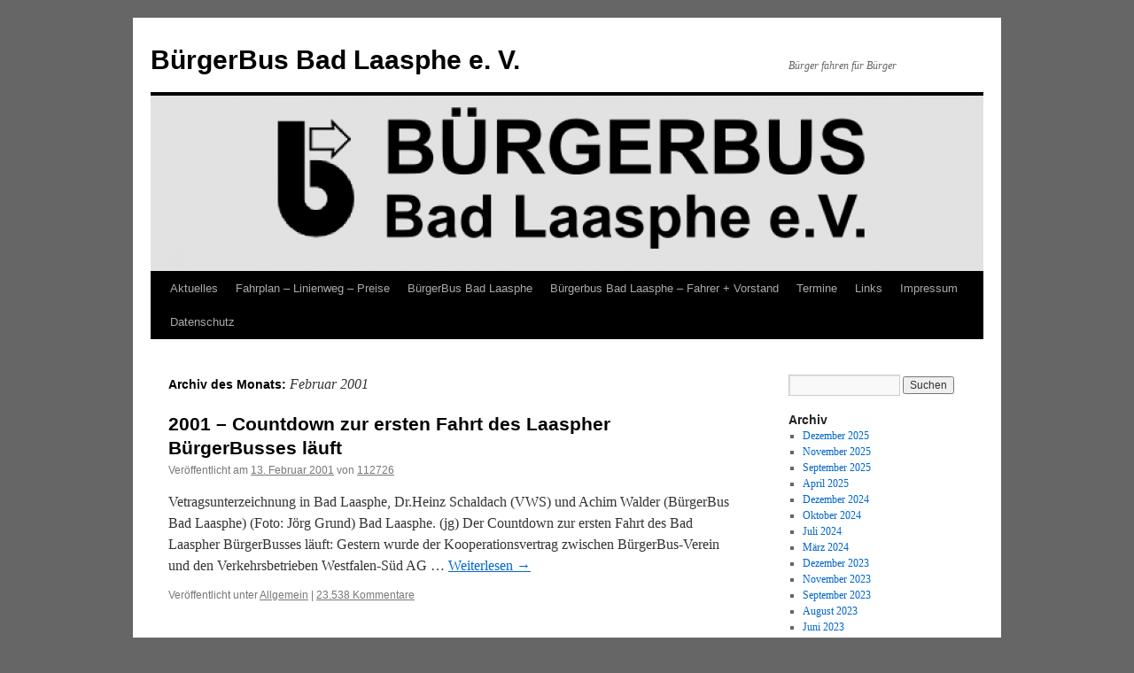

--- FILE ---
content_type: text/html; charset=UTF-8
request_url: https://www.buergerbus-bad-laasphe.de/2001/02/
body_size: 6666
content:
<!DOCTYPE html>
<html lang="de">
<head>
<meta charset="UTF-8" />
<title>
Februar | 2001 | BürgerBus Bad Laasphe e. V.	</title>
<link rel="profile" href="https://gmpg.org/xfn/11" />
<link rel="stylesheet" type="text/css" media="all" href="https://www.buergerbus-bad-laasphe.de/wp-content/themes/twentyten/style.css?ver=20250415" />
<link rel="pingback" href="https://www.buergerbus-bad-laasphe.de/xmlrpc.php">
<meta name='robots' content='max-image-preview:large' />
	<style>img:is([sizes="auto" i], [sizes^="auto," i]) { contain-intrinsic-size: 3000px 1500px }</style>
	<link rel="alternate" type="application/rss+xml" title="BürgerBus Bad Laasphe e. V. &raquo; Feed" href="https://www.buergerbus-bad-laasphe.de/feed/" />
<script type="text/javascript">
/* <![CDATA[ */
window._wpemojiSettings = {"baseUrl":"https:\/\/s.w.org\/images\/core\/emoji\/16.0.1\/72x72\/","ext":".png","svgUrl":"https:\/\/s.w.org\/images\/core\/emoji\/16.0.1\/svg\/","svgExt":".svg","source":{"concatemoji":"https:\/\/www.buergerbus-bad-laasphe.de\/wp-includes\/js\/wp-emoji-release.min.js?ver=6.8.3"}};
/*! This file is auto-generated */
!function(s,n){var o,i,e;function c(e){try{var t={supportTests:e,timestamp:(new Date).valueOf()};sessionStorage.setItem(o,JSON.stringify(t))}catch(e){}}function p(e,t,n){e.clearRect(0,0,e.canvas.width,e.canvas.height),e.fillText(t,0,0);var t=new Uint32Array(e.getImageData(0,0,e.canvas.width,e.canvas.height).data),a=(e.clearRect(0,0,e.canvas.width,e.canvas.height),e.fillText(n,0,0),new Uint32Array(e.getImageData(0,0,e.canvas.width,e.canvas.height).data));return t.every(function(e,t){return e===a[t]})}function u(e,t){e.clearRect(0,0,e.canvas.width,e.canvas.height),e.fillText(t,0,0);for(var n=e.getImageData(16,16,1,1),a=0;a<n.data.length;a++)if(0!==n.data[a])return!1;return!0}function f(e,t,n,a){switch(t){case"flag":return n(e,"\ud83c\udff3\ufe0f\u200d\u26a7\ufe0f","\ud83c\udff3\ufe0f\u200b\u26a7\ufe0f")?!1:!n(e,"\ud83c\udde8\ud83c\uddf6","\ud83c\udde8\u200b\ud83c\uddf6")&&!n(e,"\ud83c\udff4\udb40\udc67\udb40\udc62\udb40\udc65\udb40\udc6e\udb40\udc67\udb40\udc7f","\ud83c\udff4\u200b\udb40\udc67\u200b\udb40\udc62\u200b\udb40\udc65\u200b\udb40\udc6e\u200b\udb40\udc67\u200b\udb40\udc7f");case"emoji":return!a(e,"\ud83e\udedf")}return!1}function g(e,t,n,a){var r="undefined"!=typeof WorkerGlobalScope&&self instanceof WorkerGlobalScope?new OffscreenCanvas(300,150):s.createElement("canvas"),o=r.getContext("2d",{willReadFrequently:!0}),i=(o.textBaseline="top",o.font="600 32px Arial",{});return e.forEach(function(e){i[e]=t(o,e,n,a)}),i}function t(e){var t=s.createElement("script");t.src=e,t.defer=!0,s.head.appendChild(t)}"undefined"!=typeof Promise&&(o="wpEmojiSettingsSupports",i=["flag","emoji"],n.supports={everything:!0,everythingExceptFlag:!0},e=new Promise(function(e){s.addEventListener("DOMContentLoaded",e,{once:!0})}),new Promise(function(t){var n=function(){try{var e=JSON.parse(sessionStorage.getItem(o));if("object"==typeof e&&"number"==typeof e.timestamp&&(new Date).valueOf()<e.timestamp+604800&&"object"==typeof e.supportTests)return e.supportTests}catch(e){}return null}();if(!n){if("undefined"!=typeof Worker&&"undefined"!=typeof OffscreenCanvas&&"undefined"!=typeof URL&&URL.createObjectURL&&"undefined"!=typeof Blob)try{var e="postMessage("+g.toString()+"("+[JSON.stringify(i),f.toString(),p.toString(),u.toString()].join(",")+"));",a=new Blob([e],{type:"text/javascript"}),r=new Worker(URL.createObjectURL(a),{name:"wpTestEmojiSupports"});return void(r.onmessage=function(e){c(n=e.data),r.terminate(),t(n)})}catch(e){}c(n=g(i,f,p,u))}t(n)}).then(function(e){for(var t in e)n.supports[t]=e[t],n.supports.everything=n.supports.everything&&n.supports[t],"flag"!==t&&(n.supports.everythingExceptFlag=n.supports.everythingExceptFlag&&n.supports[t]);n.supports.everythingExceptFlag=n.supports.everythingExceptFlag&&!n.supports.flag,n.DOMReady=!1,n.readyCallback=function(){n.DOMReady=!0}}).then(function(){return e}).then(function(){var e;n.supports.everything||(n.readyCallback(),(e=n.source||{}).concatemoji?t(e.concatemoji):e.wpemoji&&e.twemoji&&(t(e.twemoji),t(e.wpemoji)))}))}((window,document),window._wpemojiSettings);
/* ]]> */
</script>
<style id='wp-emoji-styles-inline-css' type='text/css'>

	img.wp-smiley, img.emoji {
		display: inline !important;
		border: none !important;
		box-shadow: none !important;
		height: 1em !important;
		width: 1em !important;
		margin: 0 0.07em !important;
		vertical-align: -0.1em !important;
		background: none !important;
		padding: 0 !important;
	}
</style>
<link rel='stylesheet' id='wp-block-library-css' href='https://www.buergerbus-bad-laasphe.de/wp-includes/css/dist/block-library/style.min.css?ver=6.8.3' type='text/css' media='all' />
<style id='wp-block-library-theme-inline-css' type='text/css'>
.wp-block-audio :where(figcaption){color:#555;font-size:13px;text-align:center}.is-dark-theme .wp-block-audio :where(figcaption){color:#ffffffa6}.wp-block-audio{margin:0 0 1em}.wp-block-code{border:1px solid #ccc;border-radius:4px;font-family:Menlo,Consolas,monaco,monospace;padding:.8em 1em}.wp-block-embed :where(figcaption){color:#555;font-size:13px;text-align:center}.is-dark-theme .wp-block-embed :where(figcaption){color:#ffffffa6}.wp-block-embed{margin:0 0 1em}.blocks-gallery-caption{color:#555;font-size:13px;text-align:center}.is-dark-theme .blocks-gallery-caption{color:#ffffffa6}:root :where(.wp-block-image figcaption){color:#555;font-size:13px;text-align:center}.is-dark-theme :root :where(.wp-block-image figcaption){color:#ffffffa6}.wp-block-image{margin:0 0 1em}.wp-block-pullquote{border-bottom:4px solid;border-top:4px solid;color:currentColor;margin-bottom:1.75em}.wp-block-pullquote cite,.wp-block-pullquote footer,.wp-block-pullquote__citation{color:currentColor;font-size:.8125em;font-style:normal;text-transform:uppercase}.wp-block-quote{border-left:.25em solid;margin:0 0 1.75em;padding-left:1em}.wp-block-quote cite,.wp-block-quote footer{color:currentColor;font-size:.8125em;font-style:normal;position:relative}.wp-block-quote:where(.has-text-align-right){border-left:none;border-right:.25em solid;padding-left:0;padding-right:1em}.wp-block-quote:where(.has-text-align-center){border:none;padding-left:0}.wp-block-quote.is-large,.wp-block-quote.is-style-large,.wp-block-quote:where(.is-style-plain){border:none}.wp-block-search .wp-block-search__label{font-weight:700}.wp-block-search__button{border:1px solid #ccc;padding:.375em .625em}:where(.wp-block-group.has-background){padding:1.25em 2.375em}.wp-block-separator.has-css-opacity{opacity:.4}.wp-block-separator{border:none;border-bottom:2px solid;margin-left:auto;margin-right:auto}.wp-block-separator.has-alpha-channel-opacity{opacity:1}.wp-block-separator:not(.is-style-wide):not(.is-style-dots){width:100px}.wp-block-separator.has-background:not(.is-style-dots){border-bottom:none;height:1px}.wp-block-separator.has-background:not(.is-style-wide):not(.is-style-dots){height:2px}.wp-block-table{margin:0 0 1em}.wp-block-table td,.wp-block-table th{word-break:normal}.wp-block-table :where(figcaption){color:#555;font-size:13px;text-align:center}.is-dark-theme .wp-block-table :where(figcaption){color:#ffffffa6}.wp-block-video :where(figcaption){color:#555;font-size:13px;text-align:center}.is-dark-theme .wp-block-video :where(figcaption){color:#ffffffa6}.wp-block-video{margin:0 0 1em}:root :where(.wp-block-template-part.has-background){margin-bottom:0;margin-top:0;padding:1.25em 2.375em}
</style>
<style id='classic-theme-styles-inline-css' type='text/css'>
/*! This file is auto-generated */
.wp-block-button__link{color:#fff;background-color:#32373c;border-radius:9999px;box-shadow:none;text-decoration:none;padding:calc(.667em + 2px) calc(1.333em + 2px);font-size:1.125em}.wp-block-file__button{background:#32373c;color:#fff;text-decoration:none}
</style>
<style id='global-styles-inline-css' type='text/css'>
:root{--wp--preset--aspect-ratio--square: 1;--wp--preset--aspect-ratio--4-3: 4/3;--wp--preset--aspect-ratio--3-4: 3/4;--wp--preset--aspect-ratio--3-2: 3/2;--wp--preset--aspect-ratio--2-3: 2/3;--wp--preset--aspect-ratio--16-9: 16/9;--wp--preset--aspect-ratio--9-16: 9/16;--wp--preset--color--black: #000;--wp--preset--color--cyan-bluish-gray: #abb8c3;--wp--preset--color--white: #fff;--wp--preset--color--pale-pink: #f78da7;--wp--preset--color--vivid-red: #cf2e2e;--wp--preset--color--luminous-vivid-orange: #ff6900;--wp--preset--color--luminous-vivid-amber: #fcb900;--wp--preset--color--light-green-cyan: #7bdcb5;--wp--preset--color--vivid-green-cyan: #00d084;--wp--preset--color--pale-cyan-blue: #8ed1fc;--wp--preset--color--vivid-cyan-blue: #0693e3;--wp--preset--color--vivid-purple: #9b51e0;--wp--preset--color--blue: #0066cc;--wp--preset--color--medium-gray: #666;--wp--preset--color--light-gray: #f1f1f1;--wp--preset--gradient--vivid-cyan-blue-to-vivid-purple: linear-gradient(135deg,rgba(6,147,227,1) 0%,rgb(155,81,224) 100%);--wp--preset--gradient--light-green-cyan-to-vivid-green-cyan: linear-gradient(135deg,rgb(122,220,180) 0%,rgb(0,208,130) 100%);--wp--preset--gradient--luminous-vivid-amber-to-luminous-vivid-orange: linear-gradient(135deg,rgba(252,185,0,1) 0%,rgba(255,105,0,1) 100%);--wp--preset--gradient--luminous-vivid-orange-to-vivid-red: linear-gradient(135deg,rgba(255,105,0,1) 0%,rgb(207,46,46) 100%);--wp--preset--gradient--very-light-gray-to-cyan-bluish-gray: linear-gradient(135deg,rgb(238,238,238) 0%,rgb(169,184,195) 100%);--wp--preset--gradient--cool-to-warm-spectrum: linear-gradient(135deg,rgb(74,234,220) 0%,rgb(151,120,209) 20%,rgb(207,42,186) 40%,rgb(238,44,130) 60%,rgb(251,105,98) 80%,rgb(254,248,76) 100%);--wp--preset--gradient--blush-light-purple: linear-gradient(135deg,rgb(255,206,236) 0%,rgb(152,150,240) 100%);--wp--preset--gradient--blush-bordeaux: linear-gradient(135deg,rgb(254,205,165) 0%,rgb(254,45,45) 50%,rgb(107,0,62) 100%);--wp--preset--gradient--luminous-dusk: linear-gradient(135deg,rgb(255,203,112) 0%,rgb(199,81,192) 50%,rgb(65,88,208) 100%);--wp--preset--gradient--pale-ocean: linear-gradient(135deg,rgb(255,245,203) 0%,rgb(182,227,212) 50%,rgb(51,167,181) 100%);--wp--preset--gradient--electric-grass: linear-gradient(135deg,rgb(202,248,128) 0%,rgb(113,206,126) 100%);--wp--preset--gradient--midnight: linear-gradient(135deg,rgb(2,3,129) 0%,rgb(40,116,252) 100%);--wp--preset--font-size--small: 13px;--wp--preset--font-size--medium: 20px;--wp--preset--font-size--large: 36px;--wp--preset--font-size--x-large: 42px;--wp--preset--spacing--20: 0.44rem;--wp--preset--spacing--30: 0.67rem;--wp--preset--spacing--40: 1rem;--wp--preset--spacing--50: 1.5rem;--wp--preset--spacing--60: 2.25rem;--wp--preset--spacing--70: 3.38rem;--wp--preset--spacing--80: 5.06rem;--wp--preset--shadow--natural: 6px 6px 9px rgba(0, 0, 0, 0.2);--wp--preset--shadow--deep: 12px 12px 50px rgba(0, 0, 0, 0.4);--wp--preset--shadow--sharp: 6px 6px 0px rgba(0, 0, 0, 0.2);--wp--preset--shadow--outlined: 6px 6px 0px -3px rgba(255, 255, 255, 1), 6px 6px rgba(0, 0, 0, 1);--wp--preset--shadow--crisp: 6px 6px 0px rgba(0, 0, 0, 1);}:where(.is-layout-flex){gap: 0.5em;}:where(.is-layout-grid){gap: 0.5em;}body .is-layout-flex{display: flex;}.is-layout-flex{flex-wrap: wrap;align-items: center;}.is-layout-flex > :is(*, div){margin: 0;}body .is-layout-grid{display: grid;}.is-layout-grid > :is(*, div){margin: 0;}:where(.wp-block-columns.is-layout-flex){gap: 2em;}:where(.wp-block-columns.is-layout-grid){gap: 2em;}:where(.wp-block-post-template.is-layout-flex){gap: 1.25em;}:where(.wp-block-post-template.is-layout-grid){gap: 1.25em;}.has-black-color{color: var(--wp--preset--color--black) !important;}.has-cyan-bluish-gray-color{color: var(--wp--preset--color--cyan-bluish-gray) !important;}.has-white-color{color: var(--wp--preset--color--white) !important;}.has-pale-pink-color{color: var(--wp--preset--color--pale-pink) !important;}.has-vivid-red-color{color: var(--wp--preset--color--vivid-red) !important;}.has-luminous-vivid-orange-color{color: var(--wp--preset--color--luminous-vivid-orange) !important;}.has-luminous-vivid-amber-color{color: var(--wp--preset--color--luminous-vivid-amber) !important;}.has-light-green-cyan-color{color: var(--wp--preset--color--light-green-cyan) !important;}.has-vivid-green-cyan-color{color: var(--wp--preset--color--vivid-green-cyan) !important;}.has-pale-cyan-blue-color{color: var(--wp--preset--color--pale-cyan-blue) !important;}.has-vivid-cyan-blue-color{color: var(--wp--preset--color--vivid-cyan-blue) !important;}.has-vivid-purple-color{color: var(--wp--preset--color--vivid-purple) !important;}.has-black-background-color{background-color: var(--wp--preset--color--black) !important;}.has-cyan-bluish-gray-background-color{background-color: var(--wp--preset--color--cyan-bluish-gray) !important;}.has-white-background-color{background-color: var(--wp--preset--color--white) !important;}.has-pale-pink-background-color{background-color: var(--wp--preset--color--pale-pink) !important;}.has-vivid-red-background-color{background-color: var(--wp--preset--color--vivid-red) !important;}.has-luminous-vivid-orange-background-color{background-color: var(--wp--preset--color--luminous-vivid-orange) !important;}.has-luminous-vivid-amber-background-color{background-color: var(--wp--preset--color--luminous-vivid-amber) !important;}.has-light-green-cyan-background-color{background-color: var(--wp--preset--color--light-green-cyan) !important;}.has-vivid-green-cyan-background-color{background-color: var(--wp--preset--color--vivid-green-cyan) !important;}.has-pale-cyan-blue-background-color{background-color: var(--wp--preset--color--pale-cyan-blue) !important;}.has-vivid-cyan-blue-background-color{background-color: var(--wp--preset--color--vivid-cyan-blue) !important;}.has-vivid-purple-background-color{background-color: var(--wp--preset--color--vivid-purple) !important;}.has-black-border-color{border-color: var(--wp--preset--color--black) !important;}.has-cyan-bluish-gray-border-color{border-color: var(--wp--preset--color--cyan-bluish-gray) !important;}.has-white-border-color{border-color: var(--wp--preset--color--white) !important;}.has-pale-pink-border-color{border-color: var(--wp--preset--color--pale-pink) !important;}.has-vivid-red-border-color{border-color: var(--wp--preset--color--vivid-red) !important;}.has-luminous-vivid-orange-border-color{border-color: var(--wp--preset--color--luminous-vivid-orange) !important;}.has-luminous-vivid-amber-border-color{border-color: var(--wp--preset--color--luminous-vivid-amber) !important;}.has-light-green-cyan-border-color{border-color: var(--wp--preset--color--light-green-cyan) !important;}.has-vivid-green-cyan-border-color{border-color: var(--wp--preset--color--vivid-green-cyan) !important;}.has-pale-cyan-blue-border-color{border-color: var(--wp--preset--color--pale-cyan-blue) !important;}.has-vivid-cyan-blue-border-color{border-color: var(--wp--preset--color--vivid-cyan-blue) !important;}.has-vivid-purple-border-color{border-color: var(--wp--preset--color--vivid-purple) !important;}.has-vivid-cyan-blue-to-vivid-purple-gradient-background{background: var(--wp--preset--gradient--vivid-cyan-blue-to-vivid-purple) !important;}.has-light-green-cyan-to-vivid-green-cyan-gradient-background{background: var(--wp--preset--gradient--light-green-cyan-to-vivid-green-cyan) !important;}.has-luminous-vivid-amber-to-luminous-vivid-orange-gradient-background{background: var(--wp--preset--gradient--luminous-vivid-amber-to-luminous-vivid-orange) !important;}.has-luminous-vivid-orange-to-vivid-red-gradient-background{background: var(--wp--preset--gradient--luminous-vivid-orange-to-vivid-red) !important;}.has-very-light-gray-to-cyan-bluish-gray-gradient-background{background: var(--wp--preset--gradient--very-light-gray-to-cyan-bluish-gray) !important;}.has-cool-to-warm-spectrum-gradient-background{background: var(--wp--preset--gradient--cool-to-warm-spectrum) !important;}.has-blush-light-purple-gradient-background{background: var(--wp--preset--gradient--blush-light-purple) !important;}.has-blush-bordeaux-gradient-background{background: var(--wp--preset--gradient--blush-bordeaux) !important;}.has-luminous-dusk-gradient-background{background: var(--wp--preset--gradient--luminous-dusk) !important;}.has-pale-ocean-gradient-background{background: var(--wp--preset--gradient--pale-ocean) !important;}.has-electric-grass-gradient-background{background: var(--wp--preset--gradient--electric-grass) !important;}.has-midnight-gradient-background{background: var(--wp--preset--gradient--midnight) !important;}.has-small-font-size{font-size: var(--wp--preset--font-size--small) !important;}.has-medium-font-size{font-size: var(--wp--preset--font-size--medium) !important;}.has-large-font-size{font-size: var(--wp--preset--font-size--large) !important;}.has-x-large-font-size{font-size: var(--wp--preset--font-size--x-large) !important;}
:where(.wp-block-post-template.is-layout-flex){gap: 1.25em;}:where(.wp-block-post-template.is-layout-grid){gap: 1.25em;}
:where(.wp-block-columns.is-layout-flex){gap: 2em;}:where(.wp-block-columns.is-layout-grid){gap: 2em;}
:root :where(.wp-block-pullquote){font-size: 1.5em;line-height: 1.6;}
</style>
<link rel='stylesheet' id='cmplz-general-css' href='https://www.buergerbus-bad-laasphe.de/wp-content/plugins/complianz-gdpr/assets/css/cookieblocker.min.css?ver=1758277772' type='text/css' media='all' />
<link rel='stylesheet' id='twentyten-block-style-css' href='https://www.buergerbus-bad-laasphe.de/wp-content/themes/twentyten/blocks.css?ver=20250220' type='text/css' media='all' />
<link rel="https://api.w.org/" href="https://www.buergerbus-bad-laasphe.de/wp-json/" /><link rel="EditURI" type="application/rsd+xml" title="RSD" href="https://www.buergerbus-bad-laasphe.de/xmlrpc.php?rsd" />
<meta name="generator" content="WordPress 6.8.3" />
<style type="text/css" id="custom-background-css">
body.custom-background { background-color: #666666; }
</style>
	</head>

<body class="archive date custom-background wp-theme-twentyten">
<div id="wrapper" class="hfeed">
		<a href="#content" class="screen-reader-text skip-link">Zum Inhalt springen</a>
	<div id="header">
		<div id="masthead">
			<div id="branding" role="banner">
								<div id="site-title">
					<span>
											<a href="https://www.buergerbus-bad-laasphe.de/" rel="home" >BürgerBus Bad Laasphe e. V.</a>
					</span>
				</div>
				<div id="site-description">Bürger fahren für Bürger</div>

				<img src="https://www.buergerbus-bad-laasphe.de/wp-content/uploads/2014/01/cropped-cropped-banner.png" width="940" height="198" alt="BürgerBus Bad Laasphe e. V." srcset="https://www.buergerbus-bad-laasphe.de/wp-content/uploads/2014/01/cropped-cropped-banner.png 940w, https://www.buergerbus-bad-laasphe.de/wp-content/uploads/2014/01/cropped-cropped-banner-300x63.png 300w" sizes="(max-width: 940px) 100vw, 940px" decoding="async" fetchpriority="high" />			</div><!-- #branding -->

			<div id="access" role="navigation">
				<div class="menu-header"><ul id="menu-hauptmenue" class="menu"><li id="menu-item-929" class="menu-item menu-item-type-custom menu-item-object-custom menu-item-home menu-item-929"><a href="http://www.buergerbus-bad-laasphe.de/">Aktuelles</a></li>
<li id="menu-item-921" class="menu-item menu-item-type-post_type menu-item-object-page menu-item-921"><a href="https://www.buergerbus-bad-laasphe.de/fahrplan/">Fahrplan &#8211; Linienweg &#8211; Preise</a></li>
<li id="menu-item-928" class="menu-item menu-item-type-post_type menu-item-object-page menu-item-928"><a href="https://www.buergerbus-bad-laasphe.de/buergerbus/">BürgerBus Bad Laasphe</a></li>
<li id="menu-item-923" class="menu-item menu-item-type-post_type menu-item-object-page menu-item-923"><a href="https://www.buergerbus-bad-laasphe.de/verein/">Bürgerbus Bad Laasphe &#8211; Fahrer + Vorstand</a></li>
<li id="menu-item-920" class="menu-item menu-item-type-post_type menu-item-object-page menu-item-920"><a href="https://www.buergerbus-bad-laasphe.de/term/">Termine</a></li>
<li id="menu-item-919" class="menu-item menu-item-type-post_type menu-item-object-page menu-item-919"><a href="https://www.buergerbus-bad-laasphe.de/links/">Links</a></li>
<li id="menu-item-922" class="menu-item menu-item-type-post_type menu-item-object-page menu-item-922"><a href="https://www.buergerbus-bad-laasphe.de/impressum/">Impressum</a></li>
<li id="menu-item-1177" class="menu-item menu-item-type-post_type menu-item-object-page menu-item-privacy-policy menu-item-1177"><a rel="privacy-policy" href="https://www.buergerbus-bad-laasphe.de/datenschutz/">Datenschutz</a></li>
</ul></div>			</div><!-- #access -->
		</div><!-- #masthead -->
	</div><!-- #header -->

	<div id="main">

		<div id="container">
			<div id="content" role="main">


			<h1 class="page-title">
			Archiv des Monats: <span>Februar 2001</span>			</h1>





	
			<div id="post-246" class="post-246 post type-post status-publish format-standard hentry category-allgemein">
			<h2 class="entry-title"><a href="https://www.buergerbus-bad-laasphe.de/2001/02/2001-countdown-zur-ersten-fahrt-des-laaspher-burgerbusses-lauft/" rel="bookmark">2001 &#8211; Countdown zur ersten Fahrt des Laaspher BürgerBusses läuft</a></h2>

			<div class="entry-meta">
				<span class="meta-prep meta-prep-author">Veröffentlicht am</span> <a href="https://www.buergerbus-bad-laasphe.de/2001/02/2001-countdown-zur-ersten-fahrt-des-laaspher-burgerbusses-lauft/" title="14:08" rel="bookmark"><span class="entry-date">13. Februar 2001</span></a> <span class="meta-sep">von</span> <span class="author vcard"><a class="url fn n" href="https://www.buergerbus-bad-laasphe.de/author/112726/" title="Alle Beiträge von 112726 anzeigen">112726</a></span>			</div><!-- .entry-meta -->

					<div class="entry-summary">
				<p>Vetragsunterzeichnung in Bad Laasphe, Dr.Heinz Schaldach (VWS) und Achim Walder (BürgerBus Bad Laasphe) (Foto: Jörg Grund) Bad Laasphe. (jg) Der Countdown zur ersten Fahrt des Bad Laaspher BürgerBusses läuft: Gestern wurde der Kooperationsvertrag zwischen BürgerBus-Verein und den Verkehrsbetrieben Westfalen-Süd AG &hellip; <a href="https://www.buergerbus-bad-laasphe.de/2001/02/2001-countdown-zur-ersten-fahrt-des-laaspher-burgerbusses-lauft/">Weiterlesen <span class="meta-nav">&rarr;</span></a></p>
			</div><!-- .entry-summary -->
	
			<div class="entry-utility">
									<span class="cat-links">
						<span class="entry-utility-prep entry-utility-prep-cat-links">Veröffentlicht unter</span> <a href="https://www.buergerbus-bad-laasphe.de/category/allgemein/" rel="category tag">Allgemein</a>					</span>
					<span class="meta-sep">|</span>
				
				
				<span class="comments-link"><a href="https://www.buergerbus-bad-laasphe.de/2001/02/2001-countdown-zur-ersten-fahrt-des-laaspher-burgerbusses-lauft/#comments">23.538 Kommentare</a></span>

							</div><!-- .entry-utility -->
		</div><!-- #post-246 -->

		
	

	
			<div id="post-239" class="post-239 post type-post status-publish format-standard hentry category-allgemein">
			<h2 class="entry-title"><a href="https://www.buergerbus-bad-laasphe.de/2001/02/2001-aktive-bei-der-neumontage-von-haltestellenschildern-und-fahrplankasten/" rel="bookmark">2001 &#8211; Aktive bei der Neumontage von Haltestellenschildern und Fahrplankästen</a></h2>

			<div class="entry-meta">
				<span class="meta-prep meta-prep-author">Veröffentlicht am</span> <a href="https://www.buergerbus-bad-laasphe.de/2001/02/2001-aktive-bei-der-neumontage-von-haltestellenschildern-und-fahrplankasten/" title="14:02" rel="bookmark"><span class="entry-date">13. Februar 2001</span></a> <span class="meta-sep">von</span> <span class="author vcard"><a class="url fn n" href="https://www.buergerbus-bad-laasphe.de/author/112726/" title="Alle Beiträge von 112726 anzeigen">112726</a></span>			</div><!-- .entry-meta -->

					<div class="entry-summary">
				<p>Gemeinsam wurden an 79 Haltestellen die &#8218;H&#8216;-Schilder und die Fahrplankästen montiert. Säubern und vorbereiten, diese Aufgabe übernahmen. Zur Sicherheit hielt Georg Gücker immer die Leiter.</p>
			</div><!-- .entry-summary -->
	
			<div class="entry-utility">
									<span class="cat-links">
						<span class="entry-utility-prep entry-utility-prep-cat-links">Veröffentlicht unter</span> <a href="https://www.buergerbus-bad-laasphe.de/category/allgemein/" rel="category tag">Allgemein</a>					</span>
					<span class="meta-sep">|</span>
				
				
				<span class="comments-link"><a href="https://www.buergerbus-bad-laasphe.de/2001/02/2001-aktive-bei-der-neumontage-von-haltestellenschildern-und-fahrplankasten/#comments">25.463 Kommentare</a></span>

							</div><!-- .entry-utility -->
		</div><!-- #post-239 -->

		
	


			</div><!-- #content -->
		</div><!-- #container -->


		<div id="primary" class="widget-area" role="complementary">
			<ul class="xoxo">


			<li id="search" class="widget-container widget_search">
				<form role="search" method="get" id="searchform" class="searchform" action="https://www.buergerbus-bad-laasphe.de/">
				<div>
					<label class="screen-reader-text" for="s">Suche nach:</label>
					<input type="text" value="" name="s" id="s" />
					<input type="submit" id="searchsubmit" value="Suchen" />
				</div>
			</form>			</li>

			<li id="archives" class="widget-container">
				<h3 class="widget-title">Archiv</h3>
				<ul>
						<li><a href='https://www.buergerbus-bad-laasphe.de/2025/12/'>Dezember 2025</a></li>
	<li><a href='https://www.buergerbus-bad-laasphe.de/2025/11/'>November 2025</a></li>
	<li><a href='https://www.buergerbus-bad-laasphe.de/2025/09/'>September 2025</a></li>
	<li><a href='https://www.buergerbus-bad-laasphe.de/2025/04/'>April 2025</a></li>
	<li><a href='https://www.buergerbus-bad-laasphe.de/2024/12/'>Dezember 2024</a></li>
	<li><a href='https://www.buergerbus-bad-laasphe.de/2024/10/'>Oktober 2024</a></li>
	<li><a href='https://www.buergerbus-bad-laasphe.de/2024/07/'>Juli 2024</a></li>
	<li><a href='https://www.buergerbus-bad-laasphe.de/2024/03/'>März 2024</a></li>
	<li><a href='https://www.buergerbus-bad-laasphe.de/2023/12/'>Dezember 2023</a></li>
	<li><a href='https://www.buergerbus-bad-laasphe.de/2023/11/'>November 2023</a></li>
	<li><a href='https://www.buergerbus-bad-laasphe.de/2023/09/'>September 2023</a></li>
	<li><a href='https://www.buergerbus-bad-laasphe.de/2023/08/'>August 2023</a></li>
	<li><a href='https://www.buergerbus-bad-laasphe.de/2023/06/'>Juni 2023</a></li>
	<li><a href='https://www.buergerbus-bad-laasphe.de/2023/04/'>April 2023</a></li>
	<li><a href='https://www.buergerbus-bad-laasphe.de/2022/11/'>November 2022</a></li>
	<li><a href='https://www.buergerbus-bad-laasphe.de/2022/09/'>September 2022</a></li>
	<li><a href='https://www.buergerbus-bad-laasphe.de/2022/05/'>Mai 2022</a></li>
	<li><a href='https://www.buergerbus-bad-laasphe.de/2022/04/'>April 2022</a></li>
	<li><a href='https://www.buergerbus-bad-laasphe.de/2022/03/'>März 2022</a></li>
	<li><a href='https://www.buergerbus-bad-laasphe.de/2021/11/'>November 2021</a></li>
	<li><a href='https://www.buergerbus-bad-laasphe.de/2021/06/'>Juni 2021</a></li>
	<li><a href='https://www.buergerbus-bad-laasphe.de/2020/12/'>Dezember 2020</a></li>
	<li><a href='https://www.buergerbus-bad-laasphe.de/2020/08/'>August 2020</a></li>
	<li><a href='https://www.buergerbus-bad-laasphe.de/2020/03/'>März 2020</a></li>
	<li><a href='https://www.buergerbus-bad-laasphe.de/2019/12/'>Dezember 2019</a></li>
	<li><a href='https://www.buergerbus-bad-laasphe.de/2019/10/'>Oktober 2019</a></li>
	<li><a href='https://www.buergerbus-bad-laasphe.de/2019/06/'>Juni 2019</a></li>
	<li><a href='https://www.buergerbus-bad-laasphe.de/2019/03/'>März 2019</a></li>
	<li><a href='https://www.buergerbus-bad-laasphe.de/2018/12/'>Dezember 2018</a></li>
	<li><a href='https://www.buergerbus-bad-laasphe.de/2018/07/'>Juli 2018</a></li>
	<li><a href='https://www.buergerbus-bad-laasphe.de/2018/03/'>März 2018</a></li>
	<li><a href='https://www.buergerbus-bad-laasphe.de/2018/01/'>Januar 2018</a></li>
	<li><a href='https://www.buergerbus-bad-laasphe.de/2017/12/'>Dezember 2017</a></li>
	<li><a href='https://www.buergerbus-bad-laasphe.de/2017/10/'>Oktober 2017</a></li>
	<li><a href='https://www.buergerbus-bad-laasphe.de/2017/07/'>Juli 2017</a></li>
	<li><a href='https://www.buergerbus-bad-laasphe.de/2017/04/'>April 2017</a></li>
	<li><a href='https://www.buergerbus-bad-laasphe.de/2017/02/'>Februar 2017</a></li>
	<li><a href='https://www.buergerbus-bad-laasphe.de/2016/11/'>November 2016</a></li>
	<li><a href='https://www.buergerbus-bad-laasphe.de/2016/07/'>Juli 2016</a></li>
	<li><a href='https://www.buergerbus-bad-laasphe.de/2016/04/'>April 2016</a></li>
	<li><a href='https://www.buergerbus-bad-laasphe.de/2016/02/'>Februar 2016</a></li>
	<li><a href='https://www.buergerbus-bad-laasphe.de/2015/11/'>November 2015</a></li>
	<li><a href='https://www.buergerbus-bad-laasphe.de/2015/01/'>Januar 2015</a></li>
	<li><a href='https://www.buergerbus-bad-laasphe.de/2014/03/'>März 2014</a></li>
	<li><a href='https://www.buergerbus-bad-laasphe.de/2012/12/'>Dezember 2012</a></li>
	<li><a href='https://www.buergerbus-bad-laasphe.de/2011/08/'>August 2011</a></li>
	<li><a href='https://www.buergerbus-bad-laasphe.de/2010/11/'>November 2010</a></li>
	<li><a href='https://www.buergerbus-bad-laasphe.de/2010/09/'>September 2010</a></li>
	<li><a href='https://www.buergerbus-bad-laasphe.de/2010/06/'>Juni 2010</a></li>
	<li><a href='https://www.buergerbus-bad-laasphe.de/2010/04/'>April 2010</a></li>
	<li><a href='https://www.buergerbus-bad-laasphe.de/2009/03/'>März 2009</a></li>
	<li><a href='https://www.buergerbus-bad-laasphe.de/2009/02/'>Februar 2009</a></li>
	<li><a href='https://www.buergerbus-bad-laasphe.de/2008/07/'>Juli 2008</a></li>
	<li><a href='https://www.buergerbus-bad-laasphe.de/2008/03/'>März 2008</a></li>
	<li><a href='https://www.buergerbus-bad-laasphe.de/2006/03/'>März 2006</a></li>
	<li><a href='https://www.buergerbus-bad-laasphe.de/2006/02/'>Februar 2006</a></li>
	<li><a href='https://www.buergerbus-bad-laasphe.de/2005/09/'>September 2005</a></li>
	<li><a href='https://www.buergerbus-bad-laasphe.de/2005/08/'>August 2005</a></li>
	<li><a href='https://www.buergerbus-bad-laasphe.de/2004/05/'>Mai 2004</a></li>
	<li><a href='https://www.buergerbus-bad-laasphe.de/2002/06/'>Juni 2002</a></li>
	<li><a href='https://www.buergerbus-bad-laasphe.de/2001/09/'>September 2001</a></li>
	<li><a href='https://www.buergerbus-bad-laasphe.de/2001/06/'>Juni 2001</a></li>
	<li><a href='https://www.buergerbus-bad-laasphe.de/2001/03/'>März 2001</a></li>
	<li><a href='https://www.buergerbus-bad-laasphe.de/2001/02/' aria-current="page">Februar 2001</a></li>
	<li><a href='https://www.buergerbus-bad-laasphe.de/2001/01/'>Januar 2001</a></li>
	<li><a href='https://www.buergerbus-bad-laasphe.de/2000/12/'>Dezember 2000</a></li>
	<li><a href='https://www.buergerbus-bad-laasphe.de/2000/11/'>November 2000</a></li>
	<li><a href='https://www.buergerbus-bad-laasphe.de/2000/08/'>August 2000</a></li>
				</ul>
			</li>

			<li id="meta" class="widget-container">
				<h3 class="widget-title">Meta</h3>
				<ul>
										<li><a href="https://www.buergerbus-bad-laasphe.de/wp-login.php">Anmelden</a></li>
									</ul>
			</li>

					</ul>
		</div><!-- #primary .widget-area -->

	</div><!-- #main -->

	<div id="footer" role="contentinfo">
		<div id="colophon">



			<div id="site-info">
				<a href="https://www.buergerbus-bad-laasphe.de/" rel="home">
					BürgerBus Bad Laasphe e. V.				</a>
				<span role="separator" aria-hidden="true"></span><a class="privacy-policy-link" href="https://www.buergerbus-bad-laasphe.de/datenschutz/" rel="privacy-policy">Datenschutz</a>			</div><!-- #site-info -->

			<div id="site-generator">
								<a href="https://de.wordpress.org/" class="imprint" title="Eine semantische, persönliche Publikationsplattform">
					Mit Stolz präsentiert von WordPress.				</a>
			</div><!-- #site-generator -->

		</div><!-- #colophon -->
	</div><!-- #footer -->

</div><!-- #wrapper -->

<script type="speculationrules">
{"prefetch":[{"source":"document","where":{"and":[{"href_matches":"\/*"},{"not":{"href_matches":["\/wp-*.php","\/wp-admin\/*","\/wp-content\/uploads\/*","\/wp-content\/*","\/wp-content\/plugins\/*","\/wp-content\/themes\/twentyten\/*","\/*\\?(.+)"]}},{"not":{"selector_matches":"a[rel~=\"nofollow\"]"}},{"not":{"selector_matches":".no-prefetch, .no-prefetch a"}}]},"eagerness":"conservative"}]}
</script>
			<script data-category="functional">
											</script>
			</body>
</html>
